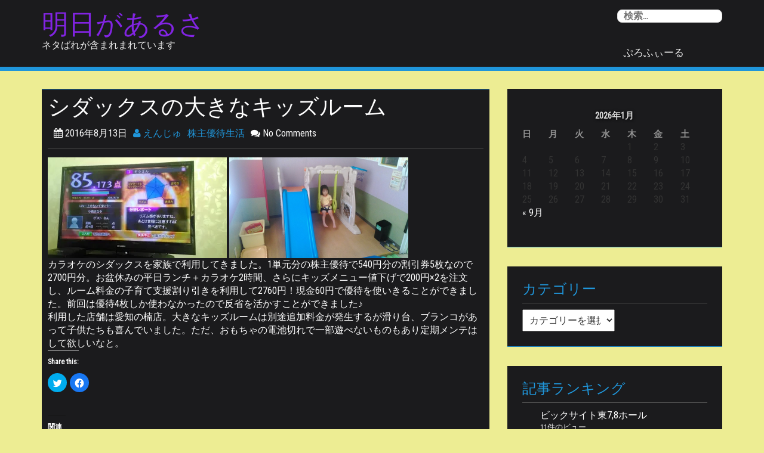

--- FILE ---
content_type: text/html; charset=UTF-8
request_url: http://enjyu.web2.jp/?p=341
body_size: 37854
content:
<!DOCTYPE html>
<html lang="ja">
<head>
<meta charset="UTF-8">
<meta name="viewport" content="width=device-width, initial-scale=1">
<link rel="profile" href="http://gmpg.org/xfn/11">
<link rel="pingback" href="http://enjyu.web2.jp/yell/xmlrpc.php">


<title>シダックスの大きなキッズルーム &#8211; 明日があるさ</title>
<link rel='dns-prefetch' href='//secure.gravatar.com' />
<link rel='dns-prefetch' href='//fonts.googleapis.com' />
<link rel='dns-prefetch' href='//s.w.org' />
<link rel='dns-prefetch' href='//v0.wordpress.com' />
<link rel='dns-prefetch' href='//i0.wp.com' />
<link rel='dns-prefetch' href='//i1.wp.com' />
<link rel='dns-prefetch' href='//i2.wp.com' />
<link rel="alternate" type="application/rss+xml" title="明日があるさ &raquo; フィード" href="http://enjyu.web2.jp" />
<link rel="alternate" type="application/rss+xml" title="明日があるさ &raquo; コメントフィード" href="http://enjyu.web2.jp/?feed=comments-rss2" />
<link rel="alternate" type="application/rss+xml" title="明日があるさ &raquo; シダックスの大きなキッズルーム のコメントのフィード" href="http://enjyu.web2.jp/?feed=rss2&#038;p=341" />
		<script type="text/javascript">
			window._wpemojiSettings = {"baseUrl":"https:\/\/s.w.org\/images\/core\/emoji\/13.0.0\/72x72\/","ext":".png","svgUrl":"https:\/\/s.w.org\/images\/core\/emoji\/13.0.0\/svg\/","svgExt":".svg","source":{"concatemoji":"http:\/\/enjyu.web2.jp\/yell\/wp-includes\/js\/wp-emoji-release.min.js?ver=5.5.17"}};
			!function(e,a,t){var n,r,o,i=a.createElement("canvas"),p=i.getContext&&i.getContext("2d");function s(e,t){var a=String.fromCharCode;p.clearRect(0,0,i.width,i.height),p.fillText(a.apply(this,e),0,0);e=i.toDataURL();return p.clearRect(0,0,i.width,i.height),p.fillText(a.apply(this,t),0,0),e===i.toDataURL()}function c(e){var t=a.createElement("script");t.src=e,t.defer=t.type="text/javascript",a.getElementsByTagName("head")[0].appendChild(t)}for(o=Array("flag","emoji"),t.supports={everything:!0,everythingExceptFlag:!0},r=0;r<o.length;r++)t.supports[o[r]]=function(e){if(!p||!p.fillText)return!1;switch(p.textBaseline="top",p.font="600 32px Arial",e){case"flag":return s([127987,65039,8205,9895,65039],[127987,65039,8203,9895,65039])?!1:!s([55356,56826,55356,56819],[55356,56826,8203,55356,56819])&&!s([55356,57332,56128,56423,56128,56418,56128,56421,56128,56430,56128,56423,56128,56447],[55356,57332,8203,56128,56423,8203,56128,56418,8203,56128,56421,8203,56128,56430,8203,56128,56423,8203,56128,56447]);case"emoji":return!s([55357,56424,8205,55356,57212],[55357,56424,8203,55356,57212])}return!1}(o[r]),t.supports.everything=t.supports.everything&&t.supports[o[r]],"flag"!==o[r]&&(t.supports.everythingExceptFlag=t.supports.everythingExceptFlag&&t.supports[o[r]]);t.supports.everythingExceptFlag=t.supports.everythingExceptFlag&&!t.supports.flag,t.DOMReady=!1,t.readyCallback=function(){t.DOMReady=!0},t.supports.everything||(n=function(){t.readyCallback()},a.addEventListener?(a.addEventListener("DOMContentLoaded",n,!1),e.addEventListener("load",n,!1)):(e.attachEvent("onload",n),a.attachEvent("onreadystatechange",function(){"complete"===a.readyState&&t.readyCallback()})),(n=t.source||{}).concatemoji?c(n.concatemoji):n.wpemoji&&n.twemoji&&(c(n.twemoji),c(n.wpemoji)))}(window,document,window._wpemojiSettings);
		</script>
		<style type="text/css">
img.wp-smiley,
img.emoji {
	display: inline !important;
	border: none !important;
	box-shadow: none !important;
	height: 1em !important;
	width: 1em !important;
	margin: 0 .07em !important;
	vertical-align: -0.1em !important;
	background: none !important;
	padding: 0 !important;
}
</style>
	<link rel='stylesheet' id='wp-block-library-css'  href='http://enjyu.web2.jp/yell/wp-includes/css/dist/block-library/style.min.css?ver=5.5.17' type='text/css' media='all' />
<style id='wp-block-library-inline-css' type='text/css'>
.has-text-align-justify{text-align:justify;}
</style>
<link rel='stylesheet' id='wp-components-css'  href='http://enjyu.web2.jp/yell/wp-includes/css/dist/components/style.min.css?ver=5.5.17' type='text/css' media='all' />
<link rel='stylesheet' id='wp-editor-font-css'  href='https://fonts.googleapis.com/css?family=Noto+Serif+JP%3A400%2C700&#038;ver=5.5.17' type='text/css' media='all' />
<link rel='stylesheet' id='wp-block-editor-css'  href='http://enjyu.web2.jp/yell/wp-includes/css/dist/block-editor/style.min.css?ver=5.5.17' type='text/css' media='all' />
<link rel='stylesheet' id='wp-nux-css'  href='http://enjyu.web2.jp/yell/wp-includes/css/dist/nux/style.min.css?ver=5.5.17' type='text/css' media='all' />
<link rel='stylesheet' id='wp-editor-css'  href='http://enjyu.web2.jp/yell/wp-includes/css/dist/editor/style.min.css?ver=5.5.17' type='text/css' media='all' />
<link rel='stylesheet' id='author-avatars-style-css-css'  href='http://enjyu.web2.jp/yell/wp-content/plugins/author-avatars/blocks/dist/blocks.style.build.css?ver=5.5.17' type='text/css' media='all' />
<link rel='stylesheet' id='wordpress-popular-posts-css-css'  href='http://enjyu.web2.jp/yell/wp-content/plugins/wordpress-popular-posts/assets/css/wpp.css?ver=5.2.4' type='text/css' media='all' />
<link rel='stylesheet' id='centilium-roboto-condensed-css'  href='//fonts.googleapis.com/css?family=Roboto+Condensed&#038;ver=5.5.17' type='text/css' media='all' />
<link rel='stylesheet' id='bootstrap-css'  href='http://enjyu.web2.jp/yell/wp-content/themes/centilium/css/bootstrap.css?ver=5.5.17' type='text/css' media='all' />
<link rel='stylesheet' id='centilium-style-css'  href='http://enjyu.web2.jp/yell/wp-content/themes/centilium/style.css?ver=5.5.17' type='text/css' media='all' />
<link rel='stylesheet' id='font-awesome-css'  href='http://enjyu.web2.jp/yell/wp-content/themes/centilium/font-awesome/css/font-awesome.min.css?ver=5.5.17' type='text/css' media='all' />
<link rel='stylesheet' id='author-avatars-widget-css'  href='http://enjyu.web2.jp/yell/wp-content/plugins/author-avatars/css/widget.css?ver=2.1.4' type='text/css' media='all' />
<link rel='stylesheet' id='author-avatars-shortcode-css'  href='http://enjyu.web2.jp/yell/wp-content/plugins/author-avatars/css/shortcode.css?ver=2.1.4' type='text/css' media='all' />
<link rel='stylesheet' id='social-logos-css'  href='http://enjyu.web2.jp/yell/wp-content/plugins/jetpack/_inc/social-logos/social-logos.min.css?ver=9.1.3' type='text/css' media='all' />
<link rel='stylesheet' id='jetpack_css-css'  href='http://enjyu.web2.jp/yell/wp-content/plugins/jetpack/css/jetpack.css?ver=9.1.3' type='text/css' media='all' />
<script type='text/javascript' src='http://enjyu.web2.jp/yell/wp-includes/js/jquery/jquery.js?ver=1.12.4-wp' id='jquery-core-js'></script>
<script type='text/javascript' id='jetpack_related-posts-js-extra'>
/* <![CDATA[ */
var related_posts_js_options = {"post_heading":"h4"};
/* ]]> */
</script>
<script type='text/javascript' src='http://enjyu.web2.jp/yell/wp-content/plugins/jetpack/_inc/build/related-posts/related-posts.min.js?ver=20191011' id='jetpack_related-posts-js'></script>
<script type='application/json' id='wpp-json'>
{"sampling_active":0,"sampling_rate":100,"ajax_url":"http:\/\/enjyu.web2.jp\/index.php?rest_route=\/wordpress-popular-posts\/v1\/popular-posts","ID":341,"token":"e73b505e87","lang":0,"debug":0}
</script>
<script type='text/javascript' src='http://enjyu.web2.jp/yell/wp-content/plugins/wordpress-popular-posts/assets/js/wpp.min.js?ver=5.2.4' id='wpp-js-js'></script>
<script type='text/javascript' src='http://enjyu.web2.jp/yell/wp-content/themes/centilium/js/centilium-mobile-menu.js?ver=1' id='centilium-mobile-menu-js'></script>
<link rel="https://api.w.org/" href="http://enjyu.web2.jp/index.php?rest_route=/" /><link rel="alternate" type="application/json" href="http://enjyu.web2.jp/index.php?rest_route=/wp/v2/posts/341" /><link rel="EditURI" type="application/rsd+xml" title="RSD" href="http://enjyu.web2.jp/yell/xmlrpc.php?rsd" />
<link rel="wlwmanifest" type="application/wlwmanifest+xml" href="http://enjyu.web2.jp/yell/wp-includes/wlwmanifest.xml" /> 
<link rel='prev' title='名古屋城夏祭りと言えば小森まなみさん' href='http://enjyu.web2.jp/?p=339' />
<link rel='next' title='将棋の渡辺くん☆2巻' href='http://enjyu.web2.jp/?p=345' />
<meta name="generator" content="WordPress 5.5.17" />
<link rel="canonical" href="http://enjyu.web2.jp/?p=341" />
<link rel='shortlink' href='https://wp.me/p6Vtrr-5v' />
<link rel="alternate" type="application/json+oembed" href="http://enjyu.web2.jp/index.php?rest_route=%2Foembed%2F1.0%2Fembed&#038;url=http%3A%2F%2Fenjyu.web2.jp%2F%3Fp%3D341" />
<link rel="alternate" type="text/xml+oembed" href="http://enjyu.web2.jp/index.php?rest_route=%2Foembed%2F1.0%2Fembed&#038;url=http%3A%2F%2Fenjyu.web2.jp%2F%3Fp%3D341&#038;format=xml" />
<style type='text/css'>img#wpstats{display:none}</style>         	<style type="text/css">
				@media screen and (max-width:950px) {
					.head-nav ul{
						top:90px;
					}
					
				}
				@media screen and (max-width:690px) {
					.head-nav ul{
						top:87px;
					}
					
				}
				@media screen and (max-width:360px) {
					.head-nav ul{
						top:80px;
					}
					
				}
			</style>
         		<style type="text/css">
		<!--Theme Background Color-->
		.site-header,.site-header,.foot-top,.post-box,.card-box,.page-header,.comments-area,.post-author-box,.no-results .page-content,.widget { background: #1B1B1D; }
		
		<!--Theme Color-->
		.site-header,.site-header { border-bottom: 7px solid #2096DA;}
		.widget,.widget { border-bottom: 1px solid #2096DA;}
		
		.widget h1,.post-meta a,.page-links a:hover,.site-footer .widget h2,.post-readmore:hover,.post-navigation .nav-previous a:hover,.post-navigation .nav-next a:hover,.entry-title a:hover,.error-404 h2,.widget a:hover,.pagination a:hover,.pagination .currenttext,.error-404 input[type="submit"]:hover,input[type="submit"]:hover,input[type="text"],input[type="email"],input[type="url"],input[type="password"],input[type="search"],textarea { color: #2096DA;}
		
		.foot-bottom,.head-nav ul,.foot-bottom,.page-links a,.post-readmore,.post-navigation .nav-previous a,.post-navigation .nav-next a,.pagination a,.error-404 input[type="submit"],input[type="submit"]{ background: #2096DA;}
		
		.post-box,.post-box,.card-box,.page-header,.comments-area,.post-author-box,.no-results .page-content{ border-top: 1px solid #2096DA;}
		.page-links a:hover,.widget select:focus,input[type="text"]:focus,input[type="email"]:focus,input[type="url"]:focus,input[type="password"]:focus,input[type="search"]:focus,textarea:focus{ border: 1px solid #2096DA;}
		
		.post-readmore:hover,.post-navigation .nav-previous a:hover,.post-navigation .nav-next a:hover,.pagination a:hover,.pagination .currenttext,.error-404 input[type="submit"]:hover,input[type="submit"]:hover{ border: 2px solid #2096DA;}
		
		<!--Menu Hover-->
		.main-navigation .current_page_item > a,.main-navigation .current-menu-item > a,.main-navigation .current_page_ancestor > a,.main-navigation li:hover > a,.main-navigation li.focus > a,.head-nav ul ul, .menu-navigation #main-menu { background: #2096DA; }
		
	</style>
		<style type="text/css">
			.site-title a,
		.site-description {
			color: #8224e3;
		}
		</style>
	<style type="text/css" id="custom-background-css">
body.custom-background { background-color: #eded93; }
</style>
	
<!-- Jetpack Open Graph Tags -->
<meta property="og:type" content="article" />
<meta property="og:title" content="シダックスの大きなキッズルーム" />
<meta property="og:url" content="http://enjyu.web2.jp/?p=341" />
<meta property="og:description" content="カラオケのシダックスを家族で利用してきました。1単元分の株主優待で540円分の割引券5枚なので2700円分。お&hellip;" />
<meta property="article:published_time" content="2016-08-13T01:53:13+00:00" />
<meta property="article:modified_time" content="2016-08-13T01:02:53+00:00" />
<meta property="og:site_name" content="明日があるさ" />
<meta property="og:image" content="https://i1.wp.com/enjyu.web2.jp/yell/wp-content/uploads/2015/11/cropped-homu-2.png?fit=512%2C512" />
<meta property="og:image:width" content="512" />
<meta property="og:image:height" content="512" />
<meta property="og:locale" content="ja_JP" />
<meta name="twitter:creator" content="@enjyu0517" />
<meta name="twitter:text:title" content="シダックスの大きなキッズルーム" />
<meta name="twitter:image" content="http://enjyu.web2.jp/yell/wp-content/uploads/2016/08/16h13-2-300x169.jpg?w=640" />
<meta name="twitter:image:alt" content="16h13-2" />
<meta name="twitter:card" content="summary_large_image" />

<!-- End Jetpack Open Graph Tags -->
<link rel="icon" href="https://i1.wp.com/enjyu.web2.jp/yell/wp-content/uploads/2015/11/cropped-homu-2.png?fit=32%2C32" sizes="32x32" />
<link rel="icon" href="https://i1.wp.com/enjyu.web2.jp/yell/wp-content/uploads/2015/11/cropped-homu-2.png?fit=192%2C192" sizes="192x192" />
<link rel="apple-touch-icon" href="https://i1.wp.com/enjyu.web2.jp/yell/wp-content/uploads/2015/11/cropped-homu-2.png?fit=180%2C180" />
<meta name="msapplication-TileImage" content="https://i1.wp.com/enjyu.web2.jp/yell/wp-content/uploads/2015/11/cropped-homu-2.png?fit=270%2C270" />
</head>

<body class="post-template-default single single-post postid-341 single-format-standard custom-background">
<div id="page" class="hfeed site">
	<a class="skip-link screen-reader-text" href="#content">Skip to content</a>

	<header id="masthead" class="site-header" role="banner">
		 <!--./End If Header Image-->
		
		<div class="container">	
							<div class="logo float-l">
					<h1 class="site-title"><a href="http://enjyu.web2.jp/" rel="home">明日があるさ</a></h1>
				<p class="site-description">ネタばれが含まれまれています</p>
				</div>
						
			<div class="header-right float-r">
				<div class="header-top">
					<ul>
						<li>         	<div class="mobile_search">
				<form role="search" method="get" class="search-form" action="http://enjyu.web2.jp/">
				<label>
					<span class="screen-reader-text">検索:</span>
					<input type="search" class="search-field" placeholder="検索&hellip;" value="" name="s" />
				</label>
				<input type="submit" class="search-submit" value="検索" />
			</form>			</div>
         	</li>
							<div class="clearfix"></div>
					</ul>
				</div>
								<nav id="site-navigation" class="main-navigation" role="navigation">
					<div class="head-nav">
						<span class="menu"> </span><!--Mobile MENU-->
						
							<div class="menu"><ul>
<li class="page_item page-item-2"><a href="http://enjyu.web2.jp/?page_id=2">ぷろふぃーる</a></li>
</ul></div>
					</div>
				</nav><!-- #site-navigation -->	
							</div>
							<div class="clearfix"> </div>
		</div>
		
		
	</header> 

<div id="content">
	<div class="container">
<!-- header -->

<div id="primary" class="row">
	<main id="main" class="col-md-8" role="main">

		
			
<article id="post-341" class="post-box post-341 post type-post status-publish format-standard hentry category-3 tag-114">
	<header class="entry-header"><!--Post Title-->
		<h1 class="entry-title">シダックスの大きなキッズルーム</h1>								
		<div class="post-meta"><!--Pot Tags-->
					<ul>
			<li><span class="posted-on"><i class="space fa fa-calendar"></i> <time class="entry-date published" datetime="2016-08-13T10:53:13+09:00">2016年8月13日</time><time class="updated" datetime="2016-08-13T10:02:53+09:00">2016年8月13日</time></span></li>
			<li><span class="theauthor"> <span class="author vcard"><span class="url fn"><a href="http://enjyu.web2.jp/?author=1"> <i class="fa fa-user"></i> えんじゅ</a></span></span></span></li>
			<li><div class="thecategory"><a href="http://enjyu.web2.jp/?cat=3" rel="category">株主優待生活</a></div></li>
			<li><span class="comments"><i class="fa fa-comments"></i> No Comments</span></li>
		</ul>
		</div>
	</header>
							
	<div class="post-image feature-post-image">
			</div>
	
							
	<div class="post-content">
		<p><a href="https://i2.wp.com/enjyu.web2.jp/yell/wp-content/uploads/2016/08/16h13-2.jpg"><img data-attachment-id="342" data-permalink="http://enjyu.web2.jp/?attachment_id=342" data-orig-file="https://i2.wp.com/enjyu.web2.jp/yell/wp-content/uploads/2016/08/16h13-2.jpg?fit=640%2C360" data-orig-size="640,360" data-comments-opened="1" data-image-meta="{&quot;aperture&quot;:&quot;0&quot;,&quot;credit&quot;:&quot;&quot;,&quot;camera&quot;:&quot;&quot;,&quot;caption&quot;:&quot;&quot;,&quot;created_timestamp&quot;:&quot;0&quot;,&quot;copyright&quot;:&quot;&quot;,&quot;focal_length&quot;:&quot;0&quot;,&quot;iso&quot;:&quot;0&quot;,&quot;shutter_speed&quot;:&quot;0&quot;,&quot;title&quot;:&quot;&quot;,&quot;orientation&quot;:&quot;0&quot;}" data-image-title="16h13-2" data-image-description="" data-medium-file="https://i2.wp.com/enjyu.web2.jp/yell/wp-content/uploads/2016/08/16h13-2.jpg?fit=300%2C169" data-large-file="https://i2.wp.com/enjyu.web2.jp/yell/wp-content/uploads/2016/08/16h13-2.jpg?fit=640%2C360" loading="lazy" class="alignnone size-medium wp-image-342" src="https://i2.wp.com/enjyu.web2.jp/yell/wp-content/uploads/2016/08/16h13-2.jpg?resize=300%2C169" alt="16h13-2" width="300" height="169" srcset="https://i2.wp.com/enjyu.web2.jp/yell/wp-content/uploads/2016/08/16h13-2.jpg?resize=300%2C169 300w, https://i2.wp.com/enjyu.web2.jp/yell/wp-content/uploads/2016/08/16h13-2.jpg?w=640 640w" sizes="(max-width: 300px) 100vw, 300px" data-recalc-dims="1" /></a> <a href="https://i1.wp.com/enjyu.web2.jp/yell/wp-content/uploads/2016/08/16h13-1.jpg"><img data-attachment-id="343" data-permalink="http://enjyu.web2.jp/?attachment_id=343" data-orig-file="https://i1.wp.com/enjyu.web2.jp/yell/wp-content/uploads/2016/08/16h13-1.jpg?fit=640%2C360" data-orig-size="640,360" data-comments-opened="1" data-image-meta="{&quot;aperture&quot;:&quot;0&quot;,&quot;credit&quot;:&quot;&quot;,&quot;camera&quot;:&quot;&quot;,&quot;caption&quot;:&quot;&quot;,&quot;created_timestamp&quot;:&quot;0&quot;,&quot;copyright&quot;:&quot;&quot;,&quot;focal_length&quot;:&quot;0&quot;,&quot;iso&quot;:&quot;0&quot;,&quot;shutter_speed&quot;:&quot;0&quot;,&quot;title&quot;:&quot;&quot;,&quot;orientation&quot;:&quot;0&quot;}" data-image-title="16h13-1" data-image-description="" data-medium-file="https://i1.wp.com/enjyu.web2.jp/yell/wp-content/uploads/2016/08/16h13-1.jpg?fit=300%2C169" data-large-file="https://i1.wp.com/enjyu.web2.jp/yell/wp-content/uploads/2016/08/16h13-1.jpg?fit=640%2C360" loading="lazy" class="alignnone size-medium wp-image-343" src="https://i1.wp.com/enjyu.web2.jp/yell/wp-content/uploads/2016/08/16h13-1.jpg?resize=300%2C169" alt="16h13-1" width="300" height="169" srcset="https://i1.wp.com/enjyu.web2.jp/yell/wp-content/uploads/2016/08/16h13-1.jpg?resize=300%2C169 300w, https://i1.wp.com/enjyu.web2.jp/yell/wp-content/uploads/2016/08/16h13-1.jpg?w=640 640w" sizes="(max-width: 300px) 100vw, 300px" data-recalc-dims="1" /></a></p>
<p>カラオケのシダックスを家族で利用してきました。1単元分の株主優待で540円分の割引券5枚なので2700円分。お盆休みの平日ランチ＋カラオケ2時間、さらにキッズメニュー値下げで200円×2を注文し、ルーム料金の子育て支援割り引きを利用して2760円！現金60円で優待を使いきることができました。前回は優待4枚しか使わなかったので反省を活かすことができました♪</p>
<p>利用した店舗は愛知の楠店。大きなキッズルームは別途追加料金が発生するが滑り台、ブランコがあって子供たちも喜んでいました。ただ、おもちゃの電池切れで一部遊べないものもあり定期メンテはして欲しいなと。</p>
<div class="sharedaddy sd-sharing-enabled"><div class="robots-nocontent sd-block sd-social sd-social-icon sd-sharing"><h3 class="sd-title">Share this:</h3><div class="sd-content"><ul><li class="share-twitter"><a rel="nofollow noopener noreferrer" data-shared="sharing-twitter-341" class="share-twitter sd-button share-icon no-text" href="http://enjyu.web2.jp/?p=341&amp;share=twitter" target="_blank" title="クリックして Twitter で共有"><span></span><span class="sharing-screen-reader-text">クリックして Twitter で共有 (新しいウィンドウで開きます)</span></a></li><li class="share-facebook"><a rel="nofollow noopener noreferrer" data-shared="sharing-facebook-341" class="share-facebook sd-button share-icon no-text" href="http://enjyu.web2.jp/?p=341&amp;share=facebook" target="_blank" title="Facebook で共有するにはクリックしてください"><span></span><span class="sharing-screen-reader-text">Facebook で共有するにはクリックしてください (新しいウィンドウで開きます)</span></a></li><li class="share-end"></li></ul></div></div></div>
<div id='jp-relatedposts' class='jp-relatedposts' >
	<h3 class="jp-relatedposts-headline"><em>関連</em></h3>
</div>		
			</div><!-- .entry-content -->
	
	<div class="post-tags">
		<span class="thetags"><i class="fa fa-tags"></i> <a href="http://enjyu.web2.jp/?tag=%e3%82%b7%e3%83%80%e3%83%83%e3%82%af%e3%82%b9" rel="tag">シダックス</a></span>	</div>
	
	<footer class="entry-footer">
			</footer><!-- .entry-footer -->

	
	<nav class="navigation post-navigation" role="navigation">
			<div class="next_prev_post">
		<div class="nav-previous"> <a href="http://enjyu.web2.jp/?p=339" rel="prev"><i class="fa fa-chevron-left"></i>Previous Post</a></div><div class="nav-next"><a href="http://enjyu.web2.jp/?p=345" rel="next">Next Post<i class="fa fa-chevron-right"></i></a></div>	</div><!-- .next_prev_post -->
	</nav><!-- .navigation -->
</article>


					<div class="post-author-box">
			<div class="postauthor">
				<h4>About The Author</h4>
				<div class="author-box">
					<img alt='' src='http://enjyu.web2.jp/yell/wp-content/uploads/2015/11/homu-2-150x150.png' srcset='http://enjyu.web2.jp/yell/wp-content/uploads/2015/11/homu-2.png 2x' class='avatar avatar-150 photo' height='150' width='150' loading='lazy'/>					<div class="author-box-content">
						<div class="vcard clearfix">
							<a href="http://enjyu.web2.jp/?author=1" rel="nofollow" class="fn"><i class="fa fa-user"></i>えんじゅ</a>
						</div>
							<p></p>
					</div>
				</div>
			</div>
		</div>		
			
			
<div id="comment-content" class="comments-area">

	
	
	
			<div id="respond" class="comment-respond">
		<h3 id="reply-title" class="comment-reply-title">Add a Comment <small><a rel="nofollow" id="cancel-comment-reply-link" href="/?p=341#respond" style="display:none;">コメントをキャンセル</a></small></h3><p class="must-log-in">コメントを投稿するには<a href="http://enjyu.web2.jp/yell/wp-login.php?redirect_to=http%3A%2F%2Fenjyu.web2.jp%2F%3Fp%3D341">ログイン</a>してください。</p>	</div><!-- #respond -->
	
</div><!-- #comments -->

		
	</main><!-- #main -->

	<aside class="col-md-4">
		
<div id="secondary" class="widget-area" role="complementary">
	<aside id="calendar-2" class="widget widget_calendar"><div id="calendar_wrap" class="calendar_wrap"><table id="wp-calendar" class="wp-calendar-table">
	<caption>2026年1月</caption>
	<thead>
	<tr>
		<th scope="col" title="日曜日">日</th>
		<th scope="col" title="月曜日">月</th>
		<th scope="col" title="火曜日">火</th>
		<th scope="col" title="水曜日">水</th>
		<th scope="col" title="木曜日">木</th>
		<th scope="col" title="金曜日">金</th>
		<th scope="col" title="土曜日">土</th>
	</tr>
	</thead>
	<tbody>
	<tr>
		<td colspan="4" class="pad">&nbsp;</td><td>1</td><td>2</td><td>3</td>
	</tr>
	<tr>
		<td>4</td><td>5</td><td>6</td><td>7</td><td>8</td><td>9</td><td>10</td>
	</tr>
	<tr>
		<td>11</td><td>12</td><td>13</td><td>14</td><td>15</td><td>16</td><td>17</td>
	</tr>
	<tr>
		<td>18</td><td>19</td><td>20</td><td>21</td><td>22</td><td>23</td><td>24</td>
	</tr>
	<tr>
		<td id="today">25</td><td>26</td><td>27</td><td>28</td><td>29</td><td>30</td><td>31</td>
	</tr>
	</tbody>
	</table><nav aria-label="前と次の月" class="wp-calendar-nav">
		<span class="wp-calendar-nav-prev"><a href="http://enjyu.web2.jp/?m=201809">&laquo; 9月</a></span>
		<span class="pad">&nbsp;</span>
		<span class="wp-calendar-nav-next">&nbsp;</span>
	</nav></div></aside><aside id="categories-2" class="widget widget_categories"><h1 class="widget-title">カテゴリー</h1><form action="http://enjyu.web2.jp" method="get"><label class="screen-reader-text" for="cat">カテゴリー</label><select  name='cat' id='cat' class='postform' >
	<option value='-1'>カテゴリーを選択</option>
	<option class="level-0" value="88">ふるさと納税&nbsp;&nbsp;(3)</option>
	<option class="level-0" value="5">まんが&nbsp;&nbsp;(84)</option>
	<option class="level-0" value="9">アニメ&nbsp;&nbsp;(21)</option>
	<option class="level-0" value="7">イベント&nbsp;&nbsp;(3)</option>
	<option class="level-0" value="158">カラオケ&nbsp;&nbsp;(1)</option>
	<option class="level-0" value="2">コミケ&nbsp;&nbsp;(3)</option>
	<option class="level-0" value="32">ラノベ&nbsp;&nbsp;(13)</option>
	<option class="level-0" value="113">日記・記録&nbsp;&nbsp;(29)</option>
	<option class="level-0" value="38">映画&nbsp;&nbsp;(1)</option>
	<option class="level-0" value="1">未分類&nbsp;&nbsp;(6)</option>
	<option class="level-0" value="3">株主優待生活&nbsp;&nbsp;(51)</option>
	<option class="level-0" value="29">特撮&nbsp;&nbsp;(1)</option>
</select>
</form>
<script type="text/javascript">
/* <![CDATA[ */
(function() {
	var dropdown = document.getElementById( "cat" );
	function onCatChange() {
		if ( dropdown.options[ dropdown.selectedIndex ].value > 0 ) {
			dropdown.parentNode.submit();
		}
	}
	dropdown.onchange = onCatChange;
})();
/* ]]> */
</script>

			</aside>
<aside id="wpp-2" class="widget popular-posts">
<h1 class="widget-title">記事ランキング</h1>
<!-- WordPress Popular Posts -->

<ul class="wpp-list">
<li>
<a href="http://enjyu.web2.jp/?p=481" class="wpp-post-title" target="_self">ビックサイト東7,8ホール</a>
 <span class="wpp-meta post-stats"><span class="wpp-views">11件のビュー</span></span>
</li>
<li>
<a href="http://enjyu.web2.jp/?p=585" class="wpp-post-title" target="_self">万協フィギュア博物館</a>
 <span class="wpp-meta post-stats"><span class="wpp-views">9件のビュー</span></span>
</li>
<li>
<a href="http://enjyu.web2.jp/?p=185" class="wpp-post-title" target="_self">なのは洋菓子店のいい仕事☆3巻</a>
 <span class="wpp-meta post-stats"><span class="wpp-views">4件のビュー</span></span>
</li>
<li>
<a href="http://enjyu.web2.jp/?p=589" class="wpp-post-title" target="_self">FGO＠2018年4月</a>
 <span class="wpp-meta post-stats"><span class="wpp-views">3件のビュー</span></span>
</li>
<li>
<a href="http://enjyu.web2.jp/?p=608" class="wpp-post-title" target="_self">本好きの下剋上～司書になるためには手段を選んでいられません～第四部「貴族院の自称図書委員III」</a>
 <span class="wpp-meta post-stats"><span class="wpp-views">3件のビュー</span></span>
</li>
<li>
<a href="http://enjyu.web2.jp/?p=44" class="wpp-post-title" target="_self">ポコポッテイト小劇場</a>
 <span class="wpp-meta post-stats"><span class="wpp-views">3件のビュー</span></span>
</li>
<li>
<a href="http://enjyu.web2.jp/?p=582" class="wpp-post-title" target="_self">ふしぎ遊戯　白虎仙記　1巻</a>
 <span class="wpp-meta post-stats"><span class="wpp-views">3件のビュー</span></span>
</li>
<li>
<a href="http://enjyu.web2.jp/?p=64" class="wpp-post-title" target="_self">信長のシェフ☆14巻</a>
 <span class="wpp-meta post-stats"><span class="wpp-views">2件のビュー</span></span>
</li>
<li>
<a href="http://enjyu.web2.jp/?p=142" class="wpp-post-title" target="_self">天地明察☆最終巻９巻</a>
 <span class="wpp-meta post-stats"><span class="wpp-views">2件のビュー</span></span>
</li>
<li>
<a href="http://enjyu.web2.jp/?p=152" class="wpp-post-title" target="_self">ぼくは地球と歌う☆1巻</a>
 <span class="wpp-meta post-stats"><span class="wpp-views">2件のビュー</span></span>
</li>
</ul>

</aside>
</div><!-- #secondary -->
	</aside>
</div><!-- #primary -->
	</div><!-- .container -->
</div><!-- #content -->
	
<footer id="colophon" class="site-footer" role="contentinfo">	
	<div class="foot-top">
		<div class="container">
			<div class="row">
				
					<div class="col-md-3 col-sm-3">
													<aside id="meta-2" class="widget widget_meta"><h1 class="widget-title">メタ情報</h1>
		<ul>
						<li><a href="http://enjyu.web2.jp/yell/wp-login.php">ログイン</a></li>
			<li><a href="http://enjyu.web2.jp/?feed=rss2">投稿フィード</a></li>
			<li><a href="http://enjyu.web2.jp/?feed=comments-rss2">コメントフィード</a></li>

			<li><a href="https://ja.wordpress.org/">WordPress.org</a></li>
		</ul>

		</aside>											</div>
					<div class="col-md-3 col-sm-3">
													<aside id="wpcom_social_media_icons_widget-2" class="widget widget_wpcom_social_media_icons_widget"><h1 class="widget-title">ソーシャル</h1><ul><li><a href="https://www.facebook.com/nozomu.tsuduki/" class="genericon genericon-facebook" target="_blank"><span class="screen-reader-text">nozomu.tsuduki さんのプロフィールを Facebook で表示</span></a></li><li><a href="https://twitter.com/enjyu0517/" class="genericon genericon-twitter" target="_blank"><span class="screen-reader-text">enjyu0517 さんのプロフィールを Twitter で表示</span></a></li></ul></aside>											</div>
					<div class="col-md-3 col-sm-3">
													<aside id="search-2" class="widget widget_search"><form role="search" method="get" class="search-form" action="http://enjyu.web2.jp/">
				<label>
					<span class="screen-reader-text">検索:</span>
					<input type="search" class="search-field" placeholder="検索&hellip;" value="" name="s" />
				</label>
				<input type="submit" class="search-submit" value="検索" />
			</form></aside>											</div>
					<div class="col-md-3 col-sm-3">
													<aside id="calendar-3" class="widget widget_calendar"><div class="calendar_wrap"><table id="wp-calendar" class="wp-calendar-table">
	<caption>2026年1月</caption>
	<thead>
	<tr>
		<th scope="col" title="日曜日">日</th>
		<th scope="col" title="月曜日">月</th>
		<th scope="col" title="火曜日">火</th>
		<th scope="col" title="水曜日">水</th>
		<th scope="col" title="木曜日">木</th>
		<th scope="col" title="金曜日">金</th>
		<th scope="col" title="土曜日">土</th>
	</tr>
	</thead>
	<tbody>
	<tr>
		<td colspan="4" class="pad">&nbsp;</td><td>1</td><td>2</td><td>3</td>
	</tr>
	<tr>
		<td>4</td><td>5</td><td>6</td><td>7</td><td>8</td><td>9</td><td>10</td>
	</tr>
	<tr>
		<td>11</td><td>12</td><td>13</td><td>14</td><td>15</td><td>16</td><td>17</td>
	</tr>
	<tr>
		<td>18</td><td>19</td><td>20</td><td>21</td><td>22</td><td>23</td><td>24</td>
	</tr>
	<tr>
		<td id="today">25</td><td>26</td><td>27</td><td>28</td><td>29</td><td>30</td><td>31</td>
	</tr>
	</tbody>
	</table><nav aria-label="前と次の月" class="wp-calendar-nav">
		<span class="wp-calendar-nav-prev"><a href="http://enjyu.web2.jp/?m=201809">&laquo; 9月</a></span>
		<span class="pad">&nbsp;</span>
		<span class="wp-calendar-nav-next">&nbsp;</span>
	</nav></div></aside>											</div>
				
			</div>
		</div>
	</div>
	<div class="foot-bottom">
		<div class="container">
			<div class="row">
					<div class="col-md-6 float-l">
							<div class="copyright">
		<p><a href="https://wordpress.org/">Proudly powered by WordPress</a></p>
	</div>
		
					</div>
					<div class="col-md-6 float-r">
								<div class="designed-by">
			<p>Theme: <span><a href="//www.icynets.com" target="_blank">Centilium</a> </span> by icyNETS.</p>
		</div>
							</div>			
			</div>
		</div>
	</div>
</footer><!-- #colophon -->
	
	
	
</div><!-- #page -->

	<div style="display:none">
	<div class="grofile-hash-map-22b5e242006f447c36d689b9aeadd2bf">
	</div>
	</div>

	<script type="text/javascript">
		window.WPCOM_sharing_counts = {"http:\/\/enjyu.web2.jp\/?p=341":341};
	</script>
				<link rel='stylesheet' id='genericons-css'  href='http://enjyu.web2.jp/yell/wp-content/plugins/jetpack/_inc/genericons/genericons/genericons.css?ver=3.1' type='text/css' media='all' />
<script type='text/javascript' src='http://enjyu.web2.jp/yell/wp-content/plugins/jetpack/_inc/build/photon/photon.min.js?ver=20191001' id='jetpack-photon-js'></script>
<script type='text/javascript' src='https://secure.gravatar.com/js/gprofiles.js?ver=202604' id='grofiles-cards-js'></script>
<script type='text/javascript' id='wpgroho-js-extra'>
/* <![CDATA[ */
var WPGroHo = {"my_hash":""};
/* ]]> */
</script>
<script type='text/javascript' src='http://enjyu.web2.jp/yell/wp-content/plugins/jetpack/modules/wpgroho.js?ver=9.1.3' id='wpgroho-js'></script>
<script type='text/javascript' src='http://enjyu.web2.jp/yell/wp-content/themes/centilium/js/navigation.js?ver=20120206' id='centilium-navigation-js'></script>
<script type='text/javascript' src='http://enjyu.web2.jp/yell/wp-content/themes/centilium/js/skip-link-focus-fix.js?ver=20130115' id='centilium-skip-link-focus-fix-js'></script>
<script type='text/javascript' src='http://enjyu.web2.jp/yell/wp-includes/js/comment-reply.min.js?ver=5.5.17' id='comment-reply-js'></script>
<script type='text/javascript' src='http://enjyu.web2.jp/yell/wp-includes/js/wp-embed.min.js?ver=5.5.17' id='wp-embed-js'></script>
<script type='text/javascript' id='jetpack-carousel-js-extra'>
/* <![CDATA[ */
var jetpackCarouselStrings = {"widths":[370,700,1000,1200,1400,2000],"is_logged_in":"","lang":"ja","ajaxurl":"http:\/\/enjyu.web2.jp\/yell\/wp-admin\/admin-ajax.php","nonce":"fa0b08c5a8","display_exif":"1","display_comments":"1","display_geo":"1","single_image_gallery":"1","single_image_gallery_media_file":"","background_color":"black","comment":"\u30b3\u30e1\u30f3\u30c8","post_comment":"\u30b3\u30e1\u30f3\u30c8\u3092\u9001\u4fe1","write_comment":"\u30b3\u30e1\u30f3\u30c8\u3092\u3069\u3046\u305e","loading_comments":"\u30b3\u30e1\u30f3\u30c8\u3092\u8aad\u307f\u8fbc\u307f\u4e2d\u2026","download_original":"\u30d5\u30eb\u30b5\u30a4\u30ba\u8868\u793a <span class=\"photo-size\">{0}<span class=\"photo-size-times\">\u00d7<\/span>{1}<\/span>","no_comment_text":"\u30b3\u30e1\u30f3\u30c8\u306e\u30e1\u30c3\u30bb\u30fc\u30b8\u3092\u3054\u8a18\u5165\u304f\u3060\u3055\u3044\u3002","no_comment_email":"\u30b3\u30e1\u30f3\u30c8\u3059\u308b\u306b\u306f\u30e1\u30fc\u30eb\u30a2\u30c9\u30ec\u30b9\u3092\u3054\u8a18\u5165\u304f\u3060\u3055\u3044\u3002","no_comment_author":"\u30b3\u30e1\u30f3\u30c8\u3059\u308b\u306b\u306f\u304a\u540d\u524d\u3092\u3054\u8a18\u5165\u304f\u3060\u3055\u3044\u3002","comment_post_error":"\u30b3\u30e1\u30f3\u30c8\u6295\u7a3f\u306e\u969b\u306b\u30a8\u30e9\u30fc\u304c\u767a\u751f\u3057\u307e\u3057\u305f\u3002\u5f8c\u307b\u3069\u3082\u3046\u4e00\u5ea6\u304a\u8a66\u3057\u304f\u3060\u3055\u3044\u3002","comment_approved":"\u30b3\u30e1\u30f3\u30c8\u304c\u627f\u8a8d\u3055\u308c\u307e\u3057\u305f\u3002","comment_unapproved":"\u30b3\u30e1\u30f3\u30c8\u306f\u627f\u8a8d\u5f85\u3061\u4e2d\u3067\u3059\u3002","camera":"\u30ab\u30e1\u30e9","aperture":"\u7d5e\u308a","shutter_speed":"\u30b7\u30e3\u30c3\u30bf\u30fc\u30b9\u30d4\u30fc\u30c9","focal_length":"\u7126\u70b9\u8ddd\u96e2","copyright":"\u8457\u4f5c\u6a29\u8868\u793a","comment_registration":"1","require_name_email":"0","login_url":"http:\/\/enjyu.web2.jp\/yell\/wp-login.php?redirect_to=http%3A%2F%2Fenjyu.web2.jp%2F%3Fp%3D341","blog_id":"1","meta_data":["camera","aperture","shutter_speed","focal_length","copyright"],"local_comments_commenting_as":"<p id=\"jp-carousel-commenting-as\">\u30b3\u30e1\u30f3\u30c8\u3092\u6295\u7a3f\u3059\u308b\u306b\u306f<a href=\"#\" class=\"jp-carousel-comment-login\">\u30ed\u30b0\u30a4\u30f3<\/a>\u3057\u3066\u304f\u3060\u3055\u3044\u3002<\/p>"};
/* ]]> */
</script>
<script type='text/javascript' src='http://enjyu.web2.jp/yell/wp-content/plugins/jetpack/_inc/build/carousel/jetpack-carousel.min.js?ver=9.1.3' id='jetpack-carousel-js'></script>
<script type='text/javascript' id='sharing-js-js-extra'>
/* <![CDATA[ */
var sharing_js_options = {"lang":"en","counts":"1","is_stats_active":"1"};
/* ]]> */
</script>
<script type='text/javascript' src='http://enjyu.web2.jp/yell/wp-content/plugins/jetpack/_inc/build/sharedaddy/sharing.min.js?ver=9.1.3' id='sharing-js-js'></script>
<script type='text/javascript' id='sharing-js-js-after'>
var windowOpen;
			jQuery( document.body ).on( 'click', 'a.share-twitter', function() {
				// If there's another sharing window open, close it.
				if ( 'undefined' !== typeof windowOpen ) {
					windowOpen.close();
				}
				windowOpen = window.open( jQuery( this ).attr( 'href' ), 'wpcomtwitter', 'menubar=1,resizable=1,width=600,height=350' );
				return false;
			});
var windowOpen;
			jQuery( document.body ).on( 'click', 'a.share-facebook', function() {
				// If there's another sharing window open, close it.
				if ( 'undefined' !== typeof windowOpen ) {
					windowOpen.close();
				}
				windowOpen = window.open( jQuery( this ).attr( 'href' ), 'wpcomfacebook', 'menubar=1,resizable=1,width=600,height=400' );
				return false;
			});
</script>
<script type='text/javascript' src='https://stats.wp.com/e-202604.js' async='async' defer='defer'></script>
<script type='text/javascript'>
	_stq = window._stq || [];
	_stq.push([ 'view', {v:'ext',j:'1:9.1.3',blog:'102355889',post:'341',tz:'9',srv:'enjyu.web2.jp'} ]);
	_stq.push([ 'clickTrackerInit', '102355889', '341' ]);
</script>

</body>
</html>
